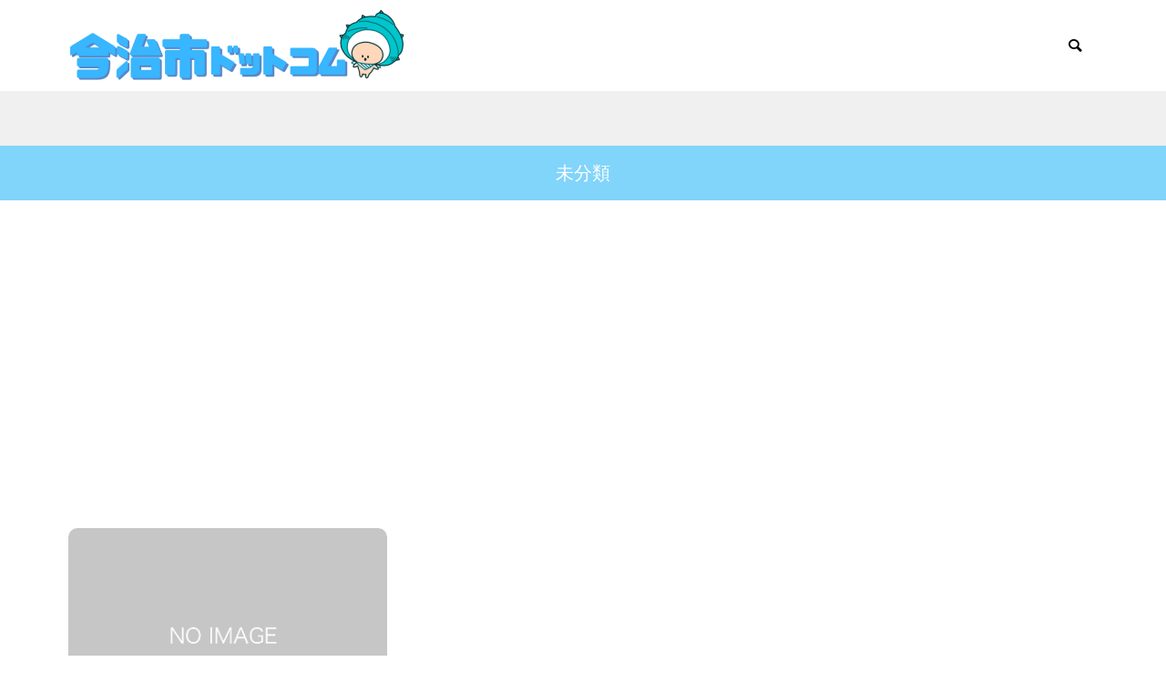

--- FILE ---
content_type: text/html; charset=UTF-8
request_url: https://imabari-city.com/category/uncategorized/
body_size: 11622
content:
<!DOCTYPE html>
<html class="pc" dir="ltr" lang="ja"
	prefix="og: https://ogp.me/ns#" >
<head>
<meta charset="UTF-8">
<!--[if IE]><meta http-equiv="X-UA-Compatible" content="IE=edge"><![endif]-->
<meta name="viewport" content="width=device-width">

<meta name="description" content="">
<link rel="pingback" href="https://imabari-city.com/xmlrpc.php">
<link rel="shortcut icon" href="https://imabari-city.com/wp-content/uploads/2022/10/6F7CAF4C-357D-4A88-9554-448A4B5EBFA0-1.png">

		<!-- All in One SEO 4.3.4.1 - aioseo.com -->
		<title>未分類 - 今治市ドットコム</title>
		<meta name="robots" content="max-image-preview:large" />
		<link rel="canonical" href="https://imabari-city.com/category/uncategorized/" />
		<meta name="generator" content="All in One SEO (AIOSEO) 4.3.4.1 " />
		<script type="application/ld+json" class="aioseo-schema">
			{"@context":"https:\/\/schema.org","@graph":[{"@type":"BreadcrumbList","@id":"https:\/\/imabari-city.com\/category\/uncategorized\/#breadcrumblist","itemListElement":[{"@type":"ListItem","@id":"https:\/\/imabari-city.com\/#listItem","position":1,"item":{"@type":"WebPage","@id":"https:\/\/imabari-city.com\/","name":"\u30db\u30fc\u30e0","description":"\u4eca\u6cbb\u5e02\u306e\u9b45\u529b\u3092\u6df1\u6398\u308a\uff01\u4eca\u6cbb\u3067\u306e\u66ae\u3089\u3057\u304c\u3082\u3063\u3068\u697d\u3057\u304f\u306a\u308b\u30a6\u30a7\u30d6\u30b5\u30a4\u30c8\u3002","url":"https:\/\/imabari-city.com\/"},"nextItem":"https:\/\/imabari-city.com\/category\/uncategorized\/#listItem"},{"@type":"ListItem","@id":"https:\/\/imabari-city.com\/category\/uncategorized\/#listItem","position":2,"item":{"@type":"WebPage","@id":"https:\/\/imabari-city.com\/category\/uncategorized\/","name":"\u672a\u5206\u985e","url":"https:\/\/imabari-city.com\/category\/uncategorized\/"},"previousItem":"https:\/\/imabari-city.com\/#listItem"}]},{"@type":"CollectionPage","@id":"https:\/\/imabari-city.com\/category\/uncategorized\/#collectionpage","url":"https:\/\/imabari-city.com\/category\/uncategorized\/","name":"\u672a\u5206\u985e - \u4eca\u6cbb\u5e02\u30c9\u30c3\u30c8\u30b3\u30e0","inLanguage":"ja","isPartOf":{"@id":"https:\/\/imabari-city.com\/#website"},"breadcrumb":{"@id":"https:\/\/imabari-city.com\/category\/uncategorized\/#breadcrumblist"}},{"@type":"Organization","@id":"https:\/\/imabari-city.com\/#organization","name":"\u4eca\u6cbb\u5e02\u30c9\u30c3\u30c8\u30b3\u30e0","url":"https:\/\/imabari-city.com\/","logo":{"@type":"ImageObject","url":"https:\/\/imabari-city.com\/wp-content\/uploads\/2022\/10\/6F7CAF4C-357D-4A88-9554-448A4B5EBFA0-1.png","@id":"https:\/\/imabari-city.com\/#organizationLogo","width":500,"height":500},"image":{"@id":"https:\/\/imabari-city.com\/#organizationLogo"}},{"@type":"WebSite","@id":"https:\/\/imabari-city.com\/#website","url":"https:\/\/imabari-city.com\/","name":"\u4eca\u6cbb\u5e02\u30c9\u30c3\u30c8\u30b3\u30e0","description":"\u4eca\u6cbb\u5e02\u306e\u9b45\u529b\u3092\u6df1\u6398\u308a\uff01\u4eca\u6cbb\u3067\u306e\u66ae\u3089\u3057\u304c\u3082\u3063\u3068\u697d\u3057\u304f\u306a\u308b\u30a6\u30a7\u30d6\u30b5\u30a4\u30c8\u3002","inLanguage":"ja","publisher":{"@id":"https:\/\/imabari-city.com\/#organization"}}]}
		</script>
		<!-- All in One SEO -->

<link rel="alternate" type="application/rss+xml" title="今治市ドットコム &raquo; フィード" href="https://imabari-city.com/feed/" />
<link rel="alternate" type="application/rss+xml" title="今治市ドットコム &raquo; コメントフィード" href="https://imabari-city.com/comments/feed/" />
<link rel="alternate" type="application/rss+xml" title="今治市ドットコム &raquo; 未分類 カテゴリーのフィード" href="https://imabari-city.com/category/uncategorized/feed/" />
<link rel='stylesheet' id='style-css' href='https://imabari-city.com/wp-content/themes/muum_tcd085/style.css?ver=2.1.3' type='text/css' media='all' />
<link rel='stylesheet' id='wp-block-library-css' href='https://imabari-city.com/wp-includes/css/dist/block-library/style.min.css?ver=6.2.8' type='text/css' media='all' />
<link rel='stylesheet' id='classic-theme-styles-css' href='https://imabari-city.com/wp-includes/css/classic-themes.min.css?ver=6.2.8' type='text/css' media='all' />
<style id='global-styles-inline-css' type='text/css'>
body{--wp--preset--color--black: #000000;--wp--preset--color--cyan-bluish-gray: #abb8c3;--wp--preset--color--white: #ffffff;--wp--preset--color--pale-pink: #f78da7;--wp--preset--color--vivid-red: #cf2e2e;--wp--preset--color--luminous-vivid-orange: #ff6900;--wp--preset--color--luminous-vivid-amber: #fcb900;--wp--preset--color--light-green-cyan: #7bdcb5;--wp--preset--color--vivid-green-cyan: #00d084;--wp--preset--color--pale-cyan-blue: #8ed1fc;--wp--preset--color--vivid-cyan-blue: #0693e3;--wp--preset--color--vivid-purple: #9b51e0;--wp--preset--gradient--vivid-cyan-blue-to-vivid-purple: linear-gradient(135deg,rgba(6,147,227,1) 0%,rgb(155,81,224) 100%);--wp--preset--gradient--light-green-cyan-to-vivid-green-cyan: linear-gradient(135deg,rgb(122,220,180) 0%,rgb(0,208,130) 100%);--wp--preset--gradient--luminous-vivid-amber-to-luminous-vivid-orange: linear-gradient(135deg,rgba(252,185,0,1) 0%,rgba(255,105,0,1) 100%);--wp--preset--gradient--luminous-vivid-orange-to-vivid-red: linear-gradient(135deg,rgba(255,105,0,1) 0%,rgb(207,46,46) 100%);--wp--preset--gradient--very-light-gray-to-cyan-bluish-gray: linear-gradient(135deg,rgb(238,238,238) 0%,rgb(169,184,195) 100%);--wp--preset--gradient--cool-to-warm-spectrum: linear-gradient(135deg,rgb(74,234,220) 0%,rgb(151,120,209) 20%,rgb(207,42,186) 40%,rgb(238,44,130) 60%,rgb(251,105,98) 80%,rgb(254,248,76) 100%);--wp--preset--gradient--blush-light-purple: linear-gradient(135deg,rgb(255,206,236) 0%,rgb(152,150,240) 100%);--wp--preset--gradient--blush-bordeaux: linear-gradient(135deg,rgb(254,205,165) 0%,rgb(254,45,45) 50%,rgb(107,0,62) 100%);--wp--preset--gradient--luminous-dusk: linear-gradient(135deg,rgb(255,203,112) 0%,rgb(199,81,192) 50%,rgb(65,88,208) 100%);--wp--preset--gradient--pale-ocean: linear-gradient(135deg,rgb(255,245,203) 0%,rgb(182,227,212) 50%,rgb(51,167,181) 100%);--wp--preset--gradient--electric-grass: linear-gradient(135deg,rgb(202,248,128) 0%,rgb(113,206,126) 100%);--wp--preset--gradient--midnight: linear-gradient(135deg,rgb(2,3,129) 0%,rgb(40,116,252) 100%);--wp--preset--duotone--dark-grayscale: url('#wp-duotone-dark-grayscale');--wp--preset--duotone--grayscale: url('#wp-duotone-grayscale');--wp--preset--duotone--purple-yellow: url('#wp-duotone-purple-yellow');--wp--preset--duotone--blue-red: url('#wp-duotone-blue-red');--wp--preset--duotone--midnight: url('#wp-duotone-midnight');--wp--preset--duotone--magenta-yellow: url('#wp-duotone-magenta-yellow');--wp--preset--duotone--purple-green: url('#wp-duotone-purple-green');--wp--preset--duotone--blue-orange: url('#wp-duotone-blue-orange');--wp--preset--font-size--small: 13px;--wp--preset--font-size--medium: 20px;--wp--preset--font-size--large: 36px;--wp--preset--font-size--x-large: 42px;--wp--preset--spacing--20: 0.44rem;--wp--preset--spacing--30: 0.67rem;--wp--preset--spacing--40: 1rem;--wp--preset--spacing--50: 1.5rem;--wp--preset--spacing--60: 2.25rem;--wp--preset--spacing--70: 3.38rem;--wp--preset--spacing--80: 5.06rem;--wp--preset--shadow--natural: 6px 6px 9px rgba(0, 0, 0, 0.2);--wp--preset--shadow--deep: 12px 12px 50px rgba(0, 0, 0, 0.4);--wp--preset--shadow--sharp: 6px 6px 0px rgba(0, 0, 0, 0.2);--wp--preset--shadow--outlined: 6px 6px 0px -3px rgba(255, 255, 255, 1), 6px 6px rgba(0, 0, 0, 1);--wp--preset--shadow--crisp: 6px 6px 0px rgba(0, 0, 0, 1);}:where(.is-layout-flex){gap: 0.5em;}body .is-layout-flow > .alignleft{float: left;margin-inline-start: 0;margin-inline-end: 2em;}body .is-layout-flow > .alignright{float: right;margin-inline-start: 2em;margin-inline-end: 0;}body .is-layout-flow > .aligncenter{margin-left: auto !important;margin-right: auto !important;}body .is-layout-constrained > .alignleft{float: left;margin-inline-start: 0;margin-inline-end: 2em;}body .is-layout-constrained > .alignright{float: right;margin-inline-start: 2em;margin-inline-end: 0;}body .is-layout-constrained > .aligncenter{margin-left: auto !important;margin-right: auto !important;}body .is-layout-constrained > :where(:not(.alignleft):not(.alignright):not(.alignfull)){max-width: var(--wp--style--global--content-size);margin-left: auto !important;margin-right: auto !important;}body .is-layout-constrained > .alignwide{max-width: var(--wp--style--global--wide-size);}body .is-layout-flex{display: flex;}body .is-layout-flex{flex-wrap: wrap;align-items: center;}body .is-layout-flex > *{margin: 0;}:where(.wp-block-columns.is-layout-flex){gap: 2em;}.has-black-color{color: var(--wp--preset--color--black) !important;}.has-cyan-bluish-gray-color{color: var(--wp--preset--color--cyan-bluish-gray) !important;}.has-white-color{color: var(--wp--preset--color--white) !important;}.has-pale-pink-color{color: var(--wp--preset--color--pale-pink) !important;}.has-vivid-red-color{color: var(--wp--preset--color--vivid-red) !important;}.has-luminous-vivid-orange-color{color: var(--wp--preset--color--luminous-vivid-orange) !important;}.has-luminous-vivid-amber-color{color: var(--wp--preset--color--luminous-vivid-amber) !important;}.has-light-green-cyan-color{color: var(--wp--preset--color--light-green-cyan) !important;}.has-vivid-green-cyan-color{color: var(--wp--preset--color--vivid-green-cyan) !important;}.has-pale-cyan-blue-color{color: var(--wp--preset--color--pale-cyan-blue) !important;}.has-vivid-cyan-blue-color{color: var(--wp--preset--color--vivid-cyan-blue) !important;}.has-vivid-purple-color{color: var(--wp--preset--color--vivid-purple) !important;}.has-black-background-color{background-color: var(--wp--preset--color--black) !important;}.has-cyan-bluish-gray-background-color{background-color: var(--wp--preset--color--cyan-bluish-gray) !important;}.has-white-background-color{background-color: var(--wp--preset--color--white) !important;}.has-pale-pink-background-color{background-color: var(--wp--preset--color--pale-pink) !important;}.has-vivid-red-background-color{background-color: var(--wp--preset--color--vivid-red) !important;}.has-luminous-vivid-orange-background-color{background-color: var(--wp--preset--color--luminous-vivid-orange) !important;}.has-luminous-vivid-amber-background-color{background-color: var(--wp--preset--color--luminous-vivid-amber) !important;}.has-light-green-cyan-background-color{background-color: var(--wp--preset--color--light-green-cyan) !important;}.has-vivid-green-cyan-background-color{background-color: var(--wp--preset--color--vivid-green-cyan) !important;}.has-pale-cyan-blue-background-color{background-color: var(--wp--preset--color--pale-cyan-blue) !important;}.has-vivid-cyan-blue-background-color{background-color: var(--wp--preset--color--vivid-cyan-blue) !important;}.has-vivid-purple-background-color{background-color: var(--wp--preset--color--vivid-purple) !important;}.has-black-border-color{border-color: var(--wp--preset--color--black) !important;}.has-cyan-bluish-gray-border-color{border-color: var(--wp--preset--color--cyan-bluish-gray) !important;}.has-white-border-color{border-color: var(--wp--preset--color--white) !important;}.has-pale-pink-border-color{border-color: var(--wp--preset--color--pale-pink) !important;}.has-vivid-red-border-color{border-color: var(--wp--preset--color--vivid-red) !important;}.has-luminous-vivid-orange-border-color{border-color: var(--wp--preset--color--luminous-vivid-orange) !important;}.has-luminous-vivid-amber-border-color{border-color: var(--wp--preset--color--luminous-vivid-amber) !important;}.has-light-green-cyan-border-color{border-color: var(--wp--preset--color--light-green-cyan) !important;}.has-vivid-green-cyan-border-color{border-color: var(--wp--preset--color--vivid-green-cyan) !important;}.has-pale-cyan-blue-border-color{border-color: var(--wp--preset--color--pale-cyan-blue) !important;}.has-vivid-cyan-blue-border-color{border-color: var(--wp--preset--color--vivid-cyan-blue) !important;}.has-vivid-purple-border-color{border-color: var(--wp--preset--color--vivid-purple) !important;}.has-vivid-cyan-blue-to-vivid-purple-gradient-background{background: var(--wp--preset--gradient--vivid-cyan-blue-to-vivid-purple) !important;}.has-light-green-cyan-to-vivid-green-cyan-gradient-background{background: var(--wp--preset--gradient--light-green-cyan-to-vivid-green-cyan) !important;}.has-luminous-vivid-amber-to-luminous-vivid-orange-gradient-background{background: var(--wp--preset--gradient--luminous-vivid-amber-to-luminous-vivid-orange) !important;}.has-luminous-vivid-orange-to-vivid-red-gradient-background{background: var(--wp--preset--gradient--luminous-vivid-orange-to-vivid-red) !important;}.has-very-light-gray-to-cyan-bluish-gray-gradient-background{background: var(--wp--preset--gradient--very-light-gray-to-cyan-bluish-gray) !important;}.has-cool-to-warm-spectrum-gradient-background{background: var(--wp--preset--gradient--cool-to-warm-spectrum) !important;}.has-blush-light-purple-gradient-background{background: var(--wp--preset--gradient--blush-light-purple) !important;}.has-blush-bordeaux-gradient-background{background: var(--wp--preset--gradient--blush-bordeaux) !important;}.has-luminous-dusk-gradient-background{background: var(--wp--preset--gradient--luminous-dusk) !important;}.has-pale-ocean-gradient-background{background: var(--wp--preset--gradient--pale-ocean) !important;}.has-electric-grass-gradient-background{background: var(--wp--preset--gradient--electric-grass) !important;}.has-midnight-gradient-background{background: var(--wp--preset--gradient--midnight) !important;}.has-small-font-size{font-size: var(--wp--preset--font-size--small) !important;}.has-medium-font-size{font-size: var(--wp--preset--font-size--medium) !important;}.has-large-font-size{font-size: var(--wp--preset--font-size--large) !important;}.has-x-large-font-size{font-size: var(--wp--preset--font-size--x-large) !important;}
.wp-block-navigation a:where(:not(.wp-element-button)){color: inherit;}
:where(.wp-block-columns.is-layout-flex){gap: 2em;}
.wp-block-pullquote{font-size: 1.5em;line-height: 1.6;}
</style>
<link rel='stylesheet' id='wp-show-posts-css' href='https://imabari-city.com/wp-content/plugins/wp-show-posts/css/wp-show-posts-min.css?ver=1.1.4' type='text/css' media='all' />
<link rel='stylesheet' id='contact-form-7-css' href='https://imabari-city.com/wp-content/plugins/contact-form-7/includes/css/styles.css?ver=5.7.5.1' type='text/css' media='all' />
<link rel='stylesheet' id='jquery.lightbox.min.css-css' href='https://imabari-city.com/wp-content/plugins/wp-jquery-lightbox/styles/lightbox.min.css?ver=1.4.8.2' type='text/css' media='all' />
<script type='text/javascript' src='https://imabari-city.com/wp-includes/js/jquery/jquery.min.js?ver=3.6.4' id='jquery-core-js'></script>
<script type='text/javascript' src='https://imabari-city.com/wp-includes/js/jquery/jquery-migrate.min.js?ver=3.4.0' id='jquery-migrate-js'></script>
<script type='text/javascript' src='https://imabari-city.com/wp-content/plugins/wp-jquery-lightbox/jquery.touchwipe.min.js?ver=1.4.8.2' id='wp-jquery-lightbox-swipe-js'></script>
<script type='text/javascript' id='wp-jquery-lightbox-js-extra'>
/* <![CDATA[ */
var JQLBSettings = {"showTitle":"1","showCaption":"1","showNumbers":"0","fitToScreen":"1","resizeSpeed":"400","showDownload":"0","navbarOnTop":"0","marginSize":"0","slideshowSpeed":"4000","prevLinkTitle":"\u524d\u306e\u753b\u50cf","nextLinkTitle":"\u6b21\u306e\u753b\u50cf","closeTitle":"\u30ae\u30e3\u30e9\u30ea\u30fc\u3092\u9589\u3058\u308b","image":"\u753b\u50cf ","of":"\u306e","download":"\u30c0\u30a6\u30f3\u30ed\u30fc\u30c9","pause":"(\u30b9\u30e9\u30a4\u30c9\u30b7\u30e7\u30fc\u3092\u505c\u6b62\u3059\u308b)","play":"(\u30b9\u30e9\u30a4\u30c9\u30b7\u30e7\u30fc\u3092\u518d\u751f\u3059\u308b)"};
/* ]]> */
</script>
<script type='text/javascript' src='https://imabari-city.com/wp-content/plugins/wp-jquery-lightbox/jquery.lightbox.min.js?ver=1.4.8.2' id='wp-jquery-lightbox-js'></script>
<link rel="https://api.w.org/" href="https://imabari-city.com/wp-json/" /><link rel="alternate" type="application/json" href="https://imabari-city.com/wp-json/wp/v2/categories/1" />
<link rel="stylesheet" href="https://imabari-city.com/wp-content/themes/muum_tcd085/css/design-plus.css?ver=2.1.3">
<link rel="stylesheet" href="https://imabari-city.com/wp-content/themes/muum_tcd085/css/sns-botton.css?ver=2.1.3">
<link rel="stylesheet" media="screen and (max-width:1251px)" href="https://imabari-city.com/wp-content/themes/muum_tcd085/css/responsive.css?ver=2.1.3">
<link rel="stylesheet" media="screen and (max-width:1251px)" href="https://imabari-city.com/wp-content/themes/muum_tcd085/css/footer-bar.css?ver=2.1.3">

<script src="https://imabari-city.com/wp-content/themes/muum_tcd085/js/jquery.easing.1.4.js?ver=2.1.3"></script>
<script src="https://imabari-city.com/wp-content/themes/muum_tcd085/js/jscript.js?ver=2.1.3"></script>
<script src="https://imabari-city.com/wp-content/themes/muum_tcd085/js/jquery.cookie.min.js?ver=2.1.3"></script>
<script src="https://imabari-city.com/wp-content/themes/muum_tcd085/js/comment.js?ver=2.1.3"></script>
<script src="https://imabari-city.com/wp-content/themes/muum_tcd085/js/parallax.js?ver=2.1.3"></script>

<link rel="stylesheet" href="https://imabari-city.com/wp-content/themes/muum_tcd085/js/simplebar.css?ver=2.1.3">
<script src="https://imabari-city.com/wp-content/themes/muum_tcd085/js/simplebar.min.js?ver=2.1.3"></script>


<script src="https://imabari-city.com/wp-content/themes/muum_tcd085/js/header_fix.js?ver=2.1.3"></script>
<script src="https://imabari-city.com/wp-content/themes/muum_tcd085/js/header_fix_mobile.js?ver=2.1.3"></script>


<style type="text/css">
body { font-size:18px; }
body, input, textarea { font-family: Arial, "Hiragino Sans", "ヒラギノ角ゴ ProN", "Hiragino Kaku Gothic ProN", "游ゴシック", YuGothic, "メイリオ", Meiryo, sans-serif; }

.rich_font, .p-vertical, .widget_headline, .widget_tab_post_list_button a, .search_box_headline, #global_menu, .megamenu_blog_list, .megamenu_b_wrap, .megamenu_b_wrap .headline, #index_tab { font-family: Arial, "Hiragino Sans", "ヒラギノ角ゴ ProN", "Hiragino Kaku Gothic ProN", "游ゴシック", YuGothic, "メイリオ", Meiryo, sans-serif; font-weight:500; }

.rich_font_type1 { font-family: Arial, "Hiragino Kaku Gothic ProN", "ヒラギノ角ゴ ProN W3", "メイリオ", Meiryo, sans-serif; }
.rich_font_type2 { font-family: Arial, "Hiragino Sans", "ヒラギノ角ゴ ProN", "Hiragino Kaku Gothic ProN", "游ゴシック", YuGothic, "メイリオ", Meiryo, sans-serif; font-weight:500; }
.rich_font_type3 { font-family: "Times New Roman" , "游明朝" , "Yu Mincho" , "游明朝体" , "YuMincho" , "ヒラギノ明朝 Pro W3" , "Hiragino Mincho Pro" , "HiraMinProN-W3" , "HGS明朝E" , "ＭＳ Ｐ明朝" , "MS PMincho" , serif; font-weight:500; }


#global_menu { background:#f0f0f0; }
#global_menu > ul > li > a, #global_menu > ul > li:first-of-type a { color:#000; border-color:#ffffff; }
#global_menu > ul > li > a:hover { color:#fff; background:#4fc3f7; border-color:#4fc3f7; }
#global_menu > ul > li.active > a, #global_menu > ul > li.current-menu-item > a, #header.active #global_menu > ul > li.current-menu-item.active_button > a { color:#fff; background:#81d4fa; border-color:#81d4fa; }
#global_menu ul ul a { color:#ffffff !important; background:#81d4fa; }
#global_menu ul ul a:hover { background:#444444; }
#global_menu > ul > li.menu-item-has-children.active > a { background:#81d4fa; border-color:#81d4fa; }
.pc .header_fix #header.off_hover #global_menu { background:rgba(240,240,240,1); }
.pc .header_fix #header.off_hover #global_menu > ul > li > a, .pc .header_fix #header.off_hover #global_menu > ul > li:first-of-type a { border-color:rgba(255,255,255,1); }
.mobile .header_fix_mobile #header { background:#fff; }
.mobile .header_fix_mobile #header.off_hover { background:rgba(255,255,255,1); }
#drawer_menu { background:#433dff; }
#mobile_menu a { color:#ffffff; border-color:#ffffff; }
#mobile_menu li li a { background:#333333; }
.megamenu_blog_list { background:#b3e5fc; }
.megamenu_blog_list .category_list a { font-size:16px; color:#999999; }
.megamenu_blog_list .post_list .title { font-size:#f0f0f0px; }
.megamenu_b_wrap { background:#81d4fa; }
.megamenu_b_wrap .headline { font-size:16px; color:#ffffff; }
.megamenu_b_wrap .title { font-size:14px; }
.megamenu_page_wrap { border-top:1px solid #ffffff; }
#global_menu > ul > li.megamenu_parent_type2.active_megamenu_button > a { color:#fff !important; background:#b3e5fc !important; border-color:#b3e5fc !important; }
#global_menu > ul > li.megamenu_parent_type3.active_megamenu_button > a { color:#fff !important; background:#81d4fa !important; border-color:#81d4fa !important; }
#footer_carousel { background:#81d4fa; }
#footer_carousel .title { font-size:14px; }
#footer_bottom { color:#ffffff; background:#81d4fa; }
#footer_bottom a { color:#ffffff; }
#return_top a:before { color:#ffffff; }
#return_top a { background:#81d4fa; }
#return_top a:hover { background:#4fc3f7; }
@media screen and (max-width:750px) {
  #footer_carousel .title { font-size:12px; }
  #footer_bottom { color:#000; background:none; }
  #footer_bottom a { color:#000; }
  #copyright { color:#ffffff; background:#81d4fa; }
}
.author_profile .avatar_area img, .animate_image img, .animate_background .image {
  width:100%; height:auto;
  -webkit-transition: transform  0.75s ease;
  transition: transform  0.75s ease;
}
.author_profile a.avatar:hover img, .animate_image:hover img, .animate_background:hover .image {
  -webkit-transform: scale(1.2);
  transform: scale(1.2);
}



a { color:#000; }

.widget_tab_post_list_button a:hover, .page_navi span.current, #author_page_headline,
#header_carousel_type1 .slick-dots button:hover::before, #header_carousel_type1 .slick-dots .slick-active button::before, #header_carousel_type2 .slick-dots button:hover::before, #header_carousel_type2 .slick-dots .slick-active button::before
  { background-color:#81d4fa; }

.widget_headline, .design_headline1, .widget_tab_post_list_button a:hover, .page_navi span.current
  { border-color:#81d4fa; }

#header_search .button label:hover:before
  { color:#4fc3f7; }

#submit_comment:hover, #cancel_comment_reply a:hover, #wp-calendar #prev a:hover, #wp-calendar #next a:hover, #wp-calendar td a:hover,
#post_pagination a:hover, #p_readmore .button:hover, .page_navi a:hover, #post_pagination a:hover,.c-pw__btn:hover, #post_pagination a:hover, #comment_tab li a:hover, #category_post .tab p:hover
  { background-color:#4fc3f7; }

#comment_textarea textarea:focus, .c-pw__box-input:focus, .page_navi a:hover, #post_pagination p, #post_pagination a:hover
  { border-color:#4fc3f7; }

a:hover, #header_logo a:hover, #footer a:hover, #footer_social_link li a:hover:before, #bread_crumb a:hover, #bread_crumb li.home a:hover:after, #next_prev_post a:hover,
.single_copy_title_url_btn:hover, .tcdw_search_box_widget .search_area .search_button:hover:before, .tab_widget_nav:hover:before,
#single_author_title_area .author_link li a:hover:before, .author_profile a:hover, .author_profile .author_link li a:hover:before, #post_meta_bottom a:hover, .cardlink_title a:hover,
.comment a:hover, .comment_form_wrapper a:hover, #searchform .submit_button:hover:before, .p-dropdown__title:hover:after
  { color:#444444; }

#menu_button:hover span
  { background-color:#444444; }

.post_content a, .custom-html-widget a { color:#3877ff; }
.post_content a:hover, .custom-html-widget a:hover { color:#4fc3f7; }

.cat_id1 { background-color:#81d4fa; }
.cat_id1:hover { background-color:#4fc3f7; }
.megamenu_blog_list .category_list li.active .cat_id1 { color:#81d4fa; }
.megamenu_blog_list .category_list .cat_id1:hover { color:#4fc3f7; }
.category_list_widget .cat-item-1 > a:hover > .count { background-color:#81d4fa; border-color:#81d4fa; }
.cat_id6 { background-color:#00a502; }
.cat_id6:hover { background-color:#63a566; }
.megamenu_blog_list .category_list li.active .cat_id6 { color:#00a502; }
.megamenu_blog_list .category_list .cat_id6:hover { color:#63a566; }
.category_list_widget .cat-item-6 > a:hover > .count { background-color:#00a502; border-color:#00a502; }
.cat_id7 { background-color:#81d4fa; }
.cat_id7:hover { background-color:#4fc3f7; }
.megamenu_blog_list .category_list li.active .cat_id7 { color:#81d4fa; }
.megamenu_blog_list .category_list .cat_id7:hover { color:#4fc3f7; }
.category_list_widget .cat-item-7 > a:hover > .count { background-color:#81d4fa; border-color:#81d4fa; }
.cat_id8 { background-color:#81d4fa; }
.cat_id8:hover { background-color:#4fc3f7; }
.megamenu_blog_list .category_list li.active .cat_id8 { color:#81d4fa; }
.megamenu_blog_list .category_list .cat_id8:hover { color:#4fc3f7; }
.category_list_widget .cat-item-8 > a:hover > .count { background-color:#81d4fa; border-color:#81d4fa; }
.cat_id9 { background-color:#81d4fa; }
.cat_id9:hover { background-color:#4fc3f7; }
.megamenu_blog_list .category_list li.active .cat_id9 { color:#81d4fa; }
.megamenu_blog_list .category_list .cat_id9:hover { color:#4fc3f7; }
.category_list_widget .cat-item-9 > a:hover > .count { background-color:#81d4fa; border-color:#81d4fa; }
.cat_id10 { background-color:#ff430a; }
.cat_id10:hover { background-color:#ff5c2b; }
.megamenu_blog_list .category_list li.active .cat_id10 { color:#ff430a; }
.megamenu_blog_list .category_list .cat_id10:hover { color:#ff5c2b; }
.category_list_widget .cat-item-10 > a:hover > .count { background-color:#ff430a; border-color:#ff430a; }
.cat_id11 { background-color:#1e8447; }
.cat_id11:hover { background-color:#42845c; }
.megamenu_blog_list .category_list li.active .cat_id11 { color:#1e8447; }
.megamenu_blog_list .category_list .cat_id11:hover { color:#42845c; }
.category_list_widget .cat-item-11 > a:hover > .count { background-color:#1e8447; border-color:#1e8447; }
.cat_id12 { background-color:#81d4fa; }
.cat_id12:hover { background-color:#4fc3f7; }
.megamenu_blog_list .category_list li.active .cat_id12 { color:#81d4fa; }
.megamenu_blog_list .category_list .cat_id12:hover { color:#4fc3f7; }
.category_list_widget .cat-item-12 > a:hover > .count { background-color:#81d4fa; border-color:#81d4fa; }
.cat_id19 { background-color:#c013db; }
.cat_id19:hover { background-color:#ca60db; }
.megamenu_blog_list .category_list li.active .cat_id19 { color:#c013db; }
.megamenu_blog_list .category_list .cat_id19:hover { color:#ca60db; }
.category_list_widget .cat-item-19 > a:hover > .count { background-color:#c013db; border-color:#c013db; }
.cat_id22 { background-color:#d86161; }
.cat_id22:hover { background-color:#d87d7d; }
.megamenu_blog_list .category_list li.active .cat_id22 { color:#d86161; }
.megamenu_blog_list .category_list .cat_id22:hover { color:#d87d7d; }
.category_list_widget .cat-item-22 > a:hover > .count { background-color:#d86161; border-color:#d86161; }
.cat_id28 { background-color:#a38d00; }
.cat_id28:hover { background-color:#a39539; }
.megamenu_blog_list .category_list li.active .cat_id28 { color:#a38d00; }
.megamenu_blog_list .category_list .cat_id28:hover { color:#a39539; }
.category_list_widget .cat-item-28 > a:hover > .count { background-color:#a38d00; border-color:#a38d00; }
.cat_id32 { background-color:#dd2e2e; }
.cat_id32:hover { background-color:#dd6363; }
.megamenu_blog_list .category_list li.active .cat_id32 { color:#dd2e2e; }
.megamenu_blog_list .category_list .cat_id32:hover { color:#dd6363; }
.category_list_widget .cat-item-32 > a:hover > .count { background-color:#dd2e2e; border-color:#dd2e2e; }
.cat_id41 { background-color:#81d4fa; }
.cat_id41:hover { background-color:#4fc3f7; }
.megamenu_blog_list .category_list li.active .cat_id41 { color:#81d4fa; }
.megamenu_blog_list .category_list .cat_id41:hover { color:#4fc3f7; }
.category_list_widget .cat-item-41 > a:hover > .count { background-color:#81d4fa; border-color:#81d4fa; }
.cat_id45 { background-color:#81d4fa; }
.cat_id45:hover { background-color:#4fc3f7; }
.megamenu_blog_list .category_list li.active .cat_id45 { color:#81d4fa; }
.megamenu_blog_list .category_list .cat_id45:hover { color:#4fc3f7; }
.category_list_widget .cat-item-45 > a:hover > .count { background-color:#81d4fa; border-color:#81d4fa; }

.styled_h2 {
  font-size:26px !important; text-align:center !important; color:#000000;   border-top:0px solid #dddddd;
  border-bottom:0px solid #dddddd;
  border-left:0px solid #dddddd;
  border-right:0px solid #dddddd;
  padding:0px 0px 0px 0px !important;
  margin:78px 0px 34px !important;
}
.styled_h3 {
  font-size:20px !important; text-align:left !important; color:#000000;   border-top:0px solid #dddddd;
  border-bottom:0px solid #dddddd;
  border-left:2px solid #000000;
  border-right:0px solid #dddddd;
  padding:15px 0px 15px 25px !important;
  margin:60px 0px 26px !important;
}
.styled_h4 {
  font-weight:400 !important; font-size:18px !important; text-align:left !important; color:#000000;   border-top:0px solid #dddddd;
  border-bottom:1px solid #dddddd;
  border-left:0px solid #dddddd;
  border-right:0px solid #dddddd;
  padding:0px 0px 20px 0px !important;
  margin:41px 0px 18px !important;
}
.styled_h5 {
  font-weight:400 !important; font-size:16px !important; text-align:left !important; color:#000000; background:#fafafa;  border-top:0px solid #dddddd;
  border-bottom:0px solid #dddddd;
  border-left:0px solid #dddddd;
  border-right:0px solid #dddddd;
  padding:15px 0px 15px 25px !important;
  margin:37px 0px 16px !important;
}
.q_custom_button1 {
  color:#ffffff !important;
  border-color:rgba(83,83,83,1);
}
.q_custom_button1.animation_type1 { background:#535353; }
.q_custom_button1:hover, .q_custom_button1:focus {
  color:#ffffff !important;
  border-color:rgba(125,125,125,1);
}
.q_custom_button1.animation_type1:hover { background:#7d7d7d; }
.q_custom_button1:before { background:#7d7d7d; }
.q_custom_button2 {
  color:#ffffff !important;
  border-color:rgba(83,83,83,1);
}
.q_custom_button2.animation_type1 { background:#535353; }
.q_custom_button2:hover, .q_custom_button2:focus {
  color:#ffffff !important;
  border-color:rgba(125,125,125,1);
}
.q_custom_button2.animation_type1:hover { background:#7d7d7d; }
.q_custom_button2:before { background:#7d7d7d; }
.q_custom_button3 {
  color:#ffffff !important;
  border-color:rgba(83,83,83,1);
}
.q_custom_button3.animation_type1 { background:#535353; }
.q_custom_button3:hover, .q_custom_button3:focus {
  color:#ffffff !important;
  border-color:rgba(125,125,125,1);
}
.q_custom_button3.animation_type1:hover { background:#7d7d7d; }
.q_custom_button3:before { background:#7d7d7d; }
.speech_balloon_left1 .speach_balloon_text { background-color: #ffdfdf; border-color: #ffdfdf; color: #000000 }
.speech_balloon_left1 .speach_balloon_text::before { border-right-color: #ffdfdf }
.speech_balloon_left1 .speach_balloon_text::after { border-right-color: #ffdfdf }
.speech_balloon_left2 .speach_balloon_text { background-color: #ffffff; border-color: #ff5353; color: #000000 }
.speech_balloon_left2 .speach_balloon_text::before { border-right-color: #ff5353 }
.speech_balloon_left2 .speach_balloon_text::after { border-right-color: #ffffff }
.speech_balloon_right1 .speach_balloon_text { background-color: #ccf4ff; border-color: #ccf4ff; color: #000000 }
.speech_balloon_right1 .speach_balloon_text::before { border-left-color: #ccf4ff }
.speech_balloon_right1 .speach_balloon_text::after { border-left-color: #ccf4ff }
.speech_balloon_right2 .speach_balloon_text { background-color: #ffffff; border-color: #0789b5; color: #000000 }
.speech_balloon_right2 .speach_balloon_text::before { border-left-color: #0789b5 }
.speech_balloon_right2 .speach_balloon_text::after { border-left-color: #ffffff }
.qt_google_map .pb_googlemap_custom-overlay-inner { background:#81d4fa; color:#ffffff; }
.qt_google_map .pb_googlemap_custom-overlay-inner::after { border-color:#81d4fa transparent transparent transparent; }
</style>

<style id="current-page-style" type="text/css">
#page_header .title { font-size:20px; color:#FFFFFF; }
.blog_list .title { font-size:20px; }
.blog_list .desc { font-size:14px; }
@media screen and (max-width:750px) {
  #page_header .title { font-size:16px; }
  .blog_list .title { font-size:18px; }
  .blog_list .desc { font-size:12px; }
}
#site_loader_overlay.active #site_loader_animation {
  opacity:0;
  -webkit-transition: all 1.0s cubic-bezier(0.22, 1, 0.36, 1) 0s; transition: all 1.0s cubic-bezier(0.22, 1, 0.36, 1) 0s;
}
</style>

<script type="text/javascript">
jQuery(document).ready(function($){

  $('.megamenu_carousel .post_list').slick({
    infinite: true,
    dots: false,
    arrows: false,
    slidesToShow: 4,
    slidesToScroll: 1,
    swipeToSlide: true,
    touchThreshold: 20,
    adaptiveHeight: false,
    pauseOnHover: true,
    autoplay: true,
    fade: false,
    easing: 'easeOutExpo',
    speed: 700,
    autoplaySpeed: 5000  });
  $('.megamenu_carousel_wrap .prev_item').on('click', function() {
    $(this).closest('.megamenu_carousel_wrap').find('.post_list').slick('slickPrev');
  });
  $('.megamenu_carousel_wrap .next_item').on('click', function() {
    $(this).closest('.megamenu_carousel_wrap').find('.post_list').slick('slickNext');
  });

});
</script>
<!-- Google tag (gtag.js) -->
<script async src="https://www.googletagmanager.com/gtag/js?id=G-RQZFTBV47R"></script>
<script>
  window.dataLayer = window.dataLayer || [];
  function gtag(){dataLayer.push(arguments);}
  gtag('js', new Date());

  gtag('config', 'G-RQZFTBV47R');
</script>

<!-- Google tag (gtag.js) - Google Analytics -->
<script async src="https://www.googletagmanager.com/gtag/js?id=UA-245289306-1">
</script>
<script>
  window.dataLayer = window.dataLayer || [];
  function gtag(){dataLayer.push(arguments);}
  gtag('js', new Date());

  gtag('config', 'UA-245289306-1');
</script>


<script async src="https://pagead2.googlesyndication.com/pagead/js/adsbygoogle.js?client=ca-pub-7068588681781443"  crossorigin="anonymous"></script>


<link href="https://fonts.googleapis.com/icon?family=Material+Icons" rel="stylesheet">
<style type="text/css">
.p-footer-cta--1.footer_cta_type1 { background:rgba(84,60,50,1); }
.p-footer-cta--1.footer_cta_type1 .catch { color:#ffffff; }
.p-footer-cta--1.footer_cta_type1 #js-footer-cta__btn { color:#ffffff; background:#95634c; }
.p-footer-cta--1.footer_cta_type1 #js-footer-cta__btn:hover { color:#ffffff; background:#754e3d; }
.p-footer-cta--1.footer_cta_type1 #js-footer-cta__close:before { color:#ffffff; }
.p-footer-cta--1.footer_cta_type1 #js-footer-cta__close:hover:before { color:#cccccc; }
@media only screen and (max-width: 750px) {
  .p-footer-cta--1.footer_cta_type1 #js-footer-cta__btn:after { color:#ffffff; }
  .p-footer-cta--1.footer_cta_type1 #js-footer-cta__btn:hover:after { color:#cccccc; }
}
.p-footer-cta--2.footer_cta_type1 { background:rgba(84,60,50,1); }
.p-footer-cta--2.footer_cta_type1 .catch { color:#ffffff; }
.p-footer-cta--2.footer_cta_type1 #js-footer-cta__btn { color:#ffffff; background:#95634c; }
.p-footer-cta--2.footer_cta_type1 #js-footer-cta__btn:hover { color:#ffffff; background:#754e3d; }
.p-footer-cta--2.footer_cta_type1 #js-footer-cta__close:before { color:#ffffff; }
.p-footer-cta--2.footer_cta_type1 #js-footer-cta__close:hover:before { color:#cccccc; }
@media only screen and (max-width: 750px) {
  .p-footer-cta--2.footer_cta_type1 #js-footer-cta__btn:after { color:#ffffff; }
  .p-footer-cta--2.footer_cta_type1 #js-footer-cta__btn:hover:after { color:#cccccc; }
}
.p-footer-cta--3.footer_cta_type1 { background:rgba(84,60,50,1); }
.p-footer-cta--3.footer_cta_type1 .catch { color:#ffffff; }
.p-footer-cta--3.footer_cta_type1 #js-footer-cta__btn { color:#ffffff; background:#95634c; }
.p-footer-cta--3.footer_cta_type1 #js-footer-cta__btn:hover { color:#ffffff; background:#754e3d; }
.p-footer-cta--3.footer_cta_type1 #js-footer-cta__close:before { color:#ffffff; }
.p-footer-cta--3.footer_cta_type1 #js-footer-cta__close:hover:before { color:#cccccc; }
@media only screen and (max-width: 750px) {
  .p-footer-cta--3.footer_cta_type1 #js-footer-cta__btn:after { color:#ffffff; }
  .p-footer-cta--3.footer_cta_type1 #js-footer-cta__btn:hover:after { color:#cccccc; }
}
</style>

<noscript><style>.lazyload[data-src]{display:none !important;}</style></noscript><style>.lazyload{background-image:none !important;}.lazyload:before{background-image:none !important;}</style><link rel="icon" href="https://imabari-city.com/wp-content/uploads/2022/10/cropped-6F7CAF4C-357D-4A88-9554-448A4B5EBFA0-1-32x32.png" sizes="32x32" />
<link rel="icon" href="https://imabari-city.com/wp-content/uploads/2022/10/cropped-6F7CAF4C-357D-4A88-9554-448A4B5EBFA0-1-192x192.png" sizes="192x192" />
<link rel="apple-touch-icon" href="https://imabari-city.com/wp-content/uploads/2022/10/cropped-6F7CAF4C-357D-4A88-9554-448A4B5EBFA0-1-180x180.png" />
<meta name="msapplication-TileImage" content="https://imabari-city.com/wp-content/uploads/2022/10/cropped-6F7CAF4C-357D-4A88-9554-448A4B5EBFA0-1-270x270.png" />
		<style type="text/css" id="wp-custom-css">
			/*記事一覧影*/
#index_tab_post_list .post_list.type1 .item{
border-radius:10px;
-webkit-box-shadow: 0 5px 10px rgba(0, 0, 0, 0.2);
box-shadow: 0 5px 10px rgba(0, 0, 0, 0.2);
}
.tab_post_list .item .link.animate_background .image_wrap{
	border-radius:10px 10px 0 0;
}
.home #index_tab_post_list .post_list.type1 .category {
	border-radius: 10px 0 10px 0;
}
/*月間アクセスランキングborder調整*/
.styled_post_list1 .title_area,.styled_post_list1 li:last-of-type .title_area{
  border:none;
}
.styled_post_list1 a{
	margin-bottom:10px;
	-webkit-box-shadow: 0 5px 10px rgba(0, 0, 0, 0.2);
	box-shadow: 0 5px 10px rgba(0, 0, 0, 0.2);
	border-radius:10px;
}


.styled_post_list1 .title span {
  display: -webkit-inline-box;
  -webkit-box-orient: vertical;
  -webkit-line-clamp: 3;
}
.styled_post_list1 .title {
  margin: 2px 0 0 0;
  font-size: 16px;
  line-height: 1.5;
	max-height: 4.5em;
}
.styled_post_list1 .rank{
	border-radius:50%;
	margin:3px 0 0 3px;
	font-weight: bolder;
	background-color:rgba(255,255,255,0.8);
		font-weight: 900;
}


/*サイドバーヘッダー設定*/
#side_col .widget_headline{
	padding-left:10px;
	background:#81d4fa;
	padding:10px 20px 10px 20px;
	color:#FFFFFF;
	font-weight: 600;
	border:none;
}


/* 記事不備連絡 */
.hubiwaku{
	border:1px solid #CCCCCC;
	padding:20px;
	line-height:30px;
	margin:50px 0 50px 0;
}
a.kiji-hubi{
	background:#666666;
	border:333333;
	padding:10px;
	text-align:center;
	display:inline-block;
	width:250px;
	color:#FFFFFF;
}
a.kiji-hubi:hover{
	background:#999999;
	border:666666;
	color:#FFFFFF;
}

/* 記事ページトップにサムネ非表示*/
.post-template-default #post_image{
	display:none;
}

/* 記事ページの特集記事削除 */
.post-template-default #bottom_post_list{
	display:none;
}

/* 記事h2タイトル設定 */
.post_content h2{
	text-align:left;
	padding:10px 15px;
	font-size:23px;
	margin-bottom:20px;
	color:#333333;
	background: -moz-linear-gradient(top, #FFF, #E1F5FE);
  background: -webkit-linear-gradient(top, #FFF, #E1F5FE);
  background: linear-gradient(to bottom, #FFF, #E1F5FE);
	border-top:3px solid #4FC3F7;
}

/* 記事h3タイトル設定 */
.post_content h3{
	text-align:left;
	border-left:7px solid #81D4FA;
	border-bottom:2px solid #81D4FA;
  padding-left:10px;
	margin:20px 0 10px 0;
	font-size:20px;
}

/*公園設備表*/
.tbl-r03 th {
  background: #388E3C;
  border-left: solid 1px #FFF;
  border-bottom: solid 1px #FFF;
  color: #fff;
  padding: 10px;
	text-align:center;
}
.tbl-r03 td {
  border-left: solid 1px #FFF;
  border-bottom: solid 1px #FFF;
  padding: 10px;
  background:#C8E6C9;
	text-align:center;
}
@media screen and (min-width: 640px) {
.tbl-r03{width:100%;}
.tbl-r03 th {
  width:20%;
}
}

@media screen and (max-width: 640px) {
  .tbl-r03 {
    width: 100%;
  }
  .tbl-r03 tr {
    display: block;
    float: left;
  }
  .tbl-r03 tr td, 
  .tbl-r03 tr th {
    border-left: none;
    display: block;
    height: 30px;
  }
  .tbl-r03 thead {
    display: block;
    float: left;
    width: 40%;
  }
  .tbl-r03 thead tr {
    width: 100%;
  }
  .tbl-r03 tbody {
    display: block;
    float: left;
    width: 60%;
  }
  .tbl-r03 tbody tr {
    width: 100%;
  }
}

/* リストプラグインの設定 */
. wp-show-posts-columns.wp-show-posts{
	display: flex;
	justify-content: space-between;
}

.wp-show-posts-image.wpsp-image-center{
	overflow: hidden;
}
.wp-show-posts-columns .wp-show-posts-single:not(.wp-show-posts-masonry-block) .wp-show-posts-image img{
  display: block;
  max-width: 100%;
	object-fit: cover;
}
.wp-show-posts-inner{
	border:1px solid #DDDDDD;
}
@media screen and (min-width: 751px) {
	.wp-show-posts-entry-header{
		padding:10px 30px 25px 30px;
	}
	.wp-show-posts-columns .wp-show-posts-single:not(.wp-show-posts-masonry-block) .wp-show-posts-image img{
		height: 250px;
	}
}
@media screen and (max-width: 750px) and (min-width: 551px) {
	.wp-show-posts-entry-header{
		padding:10px 30px 25px 30px;
	}
	.wp-show-posts-columns .wp-show-posts-single:not(.wp-show-posts-masonry-block) .wp-show-posts-image img{
		height: 200px;
	}
	.wp-show-posts-columns .wp-show-posts-single{
		width:calc(50% - 0.75em) !important;
	}
	.wp-show-posts-columns .wp-show-posts-single:nth-child(2n){
		margin-left:1.5em;
	}
}
@media screen and (max-width: 550px) {
		.wp-show-posts-columns .wp-show-posts-single:not(.wp-show-posts-masonry-block) .wp-show-posts-image img{
		height: 150px;
	}
	.wp-show-posts-entry-header{
		padding:0 20px 15px 20px;
	}
}

#bread_crumb li:nth-child(2){
	display:none;
}
@media screen and (max-width: 750px) {
#footer_menu li {
  display: inline-block;
  margin: 0 10px;
}
}

.home .awac-wrapper{
	display:none;
}

/*トップページ3記事表示*/
@media screen and (min-width: 750px) {
.home #index_tab_post_list .post_list.type1 .item {
 width: calc(33.3% - 10px);
 height: 322px;
	margin-bottom:15px;
	}
		.home #index_tab_post_list .post_list.type1 .item{
	margin-left:15px;
	margin-right:0;
}
	.home #index_tab_post_list .post_list.type1 .item:nth-of-type(3n+1){
	margin-left:0;
}
#index_tab_post_list .post_list.type1 .image_wrap {
  height: 160px;
}
#index_tab_post_list .post_list.type1 .title span {
  display: -webkit-inline-box;
  -webkit-box-orient: vertical;
  -webkit-line-clamp: 4;
}
	#index_tab_post_list .post_list.type1 .title{
	line-height: 1.5;
  max-height: 5.8em;
	}
}
/*トップスマホ2記事表示*/
@media screen and (max-width: 550px) and (min-width: 370px){
.home #index_tab_post_list .post_list.type1 .item {
 width: calc(50% - 5px);
 height: 230px;
	margin-bottom:12px;
	}
		.home #index_tab_post_list .post_list.type1 .item{
	margin-left:0;
	margin-right:0;
}
	.home #index_tab_post_list .post_list.type1 .item:nth-of-type(2n+1){
	margin-right:10px;
}
#index_tab_post_list .post_list.type1 .image_wrap {
  height: 100px;

}
#index_tab_post_list .post_list.type1 .title span {
  display: -webkit-inline-box;
  -moz-box-orient: vertical;
  -webkit-line-clamp: 4;
}
#index_tab_post_list .post_list.type1 .title {
  line-height: 1.5;
  max-height: 5.8em;
}
}
@media screen and (max-width: 550px){
.home #index_tab_post_list .post_list.type1 .content_inner {
  padding: 10px 10px;
}
.home #index_tab_post_list .post_list.type1 .date {
  left: 10px;
  bottom: 10px;
}
}
@media screen and (min-width: 550px){
.home #index_tab_post_list .post_list.type1 .content_inner {
  padding: 15px 20px;
}
.home #index_tab_post_list .post_list.type1 .date {
  left: 20px;
  bottom: 15px;
}
}
.home #index_tab_post_list .post_list.type1 .category {
  font-size: 11px;
  min-width: 80px;
  height: 30px;
  line-height: 30px;
  padding: 0 15px;
}
@media screen and (min-width: 1251px){
	#menu-item-3247,#menu-item-3245,#menu-item-3246{
		display:none;
	}
}


/*サイドバータグ設定*/
a.tag-cloud-link{
	background:#03A9F4;
	color:#FFFFFF;
	padding:5px 8px;
	border-radius:20px;
}
#index_tab_post_list .post_list.type1 .content {
 border:none !important;
}

.wp-block-embed iframe{
	width:100%;
}

/*トップバナーの表示設定*/
@media screen and (min-width: 701px) {
	#index_free_space{
		text-align:center;
	}
	
}
@media screen and (max-width: 700px) {
.top-banner img{
		width:100%;
	}
}

#related_post .item {
  border-radius:10px;
-webkit-box-shadow: 0 5px 10px rgba(0, 0, 0, 0.2);
box-shadow: 0 5px 10px rgba(0, 0, 0, 0.2);
}
#related_post .image_wrap{
	border-radius:10px 10px 0 0;
}
#related_post .title span{
  padding:0 15px;
}
#related_post .title {
  margin-bottom:10px;	
}

/*関連記事*/
@media screen and (min-width: 751px) {
#related_post .item {
 width: calc(100% / 3 - 7px);
	margin-bottom:10px;
}
#related_post .item:nth-child(1),#related_post .item:nth-child(2),#related_post .item:nth-child(4),#related_post .item:nth-child(5){
	margin-right:10px;
}
}
@media screen and (max-width: 750px) {
	#related_post .title span{
  max-height:4.0em;
}
	#related_post .item:nth-child(1),#related_post .item:nth-child(3),#related_post .item:nth-child(5){
		margin: 0 10px 10px 0;
	}	
	#related_post .item {
		width: calc(50% - 5px);
	}
}

/*記事下関連記事コメントタイトル*/
h3.design_headline1.rich_font{
	padding-left:10px;
	background:#81d4fa;
	padding:10px;
	color:#FFFFFF;
	font-weight: 600;
	border:none;
	border-left: 7px solid #81D4FA;
}

/*トップスライダー*/
#header_carousel_type2 .image_wrap{
	border-radius:10px;
}
#header_carousel_type2 .category{

	border-radius:10px 0 10px 0;
}
@media screen and (min-width: 751px) {
	#header_carousel_type2{
		height:380px;
		padding:0;
	}
	#header_carousel_type2 .category{
		margin-top:40px;align-content
	}
}
@media screen and (max-width: 750px){
	#header_carousel_type2 {
  height: 285px;
  padding: 0;
}
	#header_carousel_type2 .category{
		margin-top:35px;align-content
	}
}

#header_carousel_type2 .title {
  line-height: 1.3;
  max-height: 2.4em;
  height: 2.4em;
	margin-bottom:5px;
}

/*ハンバーガー*/
@media screen and (max-width: 1250px){
#mobile_menu a {
  color: #ffffff;
  border-bottom:1px dotted #FFFFFF;
	margin:0 20px;
	padding:0 5px;
}
	#mobile_menu {
		margin-top:10px;
	}
	
	nav #mobile_menu li a:before{
		content: '\e5df';
		font-family: 'Material Icons';
	}
}
/*アーカイブページのリスト設定*/
.archive .blog_list.type1 .content{
	border-radius:0 0 10px 10px;
}
.archive .blog_list.type1 .image_wrap{
	border-radius:10px 10px 0 0;
}
.archive #main_contents.layout_type1 .blog_list.type1 .item{
	border-radius:10px;
}

/*サイドバーカテゴリーデザイン*/
.category_list_widget ul{
	border:none;
}
.category_list_widget li{
	margin-bottom:10px;
}
.category_list_widget li a {
		border:1px solid #CCCCCC;
	-webkit-box-shadow: 0 5px 10px rgba(0, 0, 0, 0.2);
	box-shadow: 0 5px 10px rgba(0, 0, 0, 0.2);
	border-radius: 10px;
}
.blog_list.type1 .category{
	border-radius:10px 0 10px 0;
}

/*タグ*/
.taxonomy-post_tag.wp-block-post-terms a{
  background:#757575;
	color: #FFFFFF;
	padding:10px;
}
.taxonomy-post_tag.wp-block-post-terms a:hover{
	background:#9E9E9E;	
}


/*アーカイブページの一覧サイズ*/
@media screen and (max-width: 750px) and (min-width: 371px){
	.archive #main_contents.layout_type1 .blog_list.type1 .item {
		width:calc(50% - 5px) !important;
	}
	.archive #main_contents.layout_type1 .blog_list.type1 .item:nth-child(odd){
		margin-right:10px !important;
	}
	.archive #main_contents.layout_type1 .blog_list.type1 .item{
	margin-bottom:10px;
	}
	.blog_list.type1 .content_inner {
		padding: 10px;
	}
	.blog_list.type1 .title{
		line-height:1.5em;
		font-size: 15px;
		font-weight: 600;
	}
}
/* コメント枠削除　*/
#comments {
	display: none !important;
}
@media screen and (max-width: 550px) and (min-width: 371px){
	.blog_list.type1 .image_wrap{
		height:100px;
	}
	.blog_list.type1 .item{
		height:240px;
	}
	.blog_list.type1 .content_inner {
		padding: 10px;
	}
	.blog_list.type1 .title{
		line-height:1.5em;
		font-size: 15px;
		font-weight: 600;
		max-height: 5.8em;		
	}
	.blog_list.type1 .title span{
		display: -webkit-inline-box;
		-moz-box-orient: vertical;
		-webkit-line-clamp: 4;
	}
	.archive .blog_list.type1 .content{
		height:140px;
	}
}
@media screen and (max-width: 370px){
	.blog_list.type1 .item{
		height:330px;
	}
	.blog_list.type1 .title{
		line-height:1.5em;
		font-size: 15px;
		font-weight: 600;
		max-height: 5.8em;		
	}
}
#imageData #imageDetails #controls{
	display:none;
}
.side-shoppr{
	width:calc(50% - 13px);
  margin:5px;
}
.side-shoppr:hover { opacity: 0.6; filter: brightness(110%); }
}

		</style>
		</head>
<body id="body" class="archive category category-uncategorized category-1 hide_header_desc_mobile no_page_nav use_header_fix use_mobile_header_fix">
<script data-cfasync="false" data-no-defer="1">var ewww_webp_supported=false;</script>


<div id="container">

 
 
 <header id="header">
  <div id="header_top">
      <div id="header_logo">
    <p class="logo">
 <a href="https://imabari-city.com/" title="今治市ドットコム">
    <img class="pc_logo_image lazyload" src="[data-uri]" alt="今治市ドットコム" title="今治市ドットコム" width="370" height="80" data-src="https://imabari-city.com/wp-content/uploads/2022/10/logo-1.png?1769149348" decoding="async" /><noscript><img class="pc_logo_image" src="https://imabari-city.com/wp-content/uploads/2022/10/logo-1.png?1769149348" alt="今治市ドットコム" title="今治市ドットコム" width="370" height="80" data-eio="l" /></noscript>
      <img class="mobile_logo_image type1 lazyload" src="[data-uri]" alt="今治市ドットコム" title="今治市ドットコム" width="185" height="40" data-src="https://imabari-city.com/wp-content/uploads/2022/10/logo-1.png?1769149348" decoding="async" /><noscript><img class="mobile_logo_image type1" src="https://imabari-city.com/wp-content/uploads/2022/10/logo-1.png?1769149348" alt="今治市ドットコム" title="今治市ドットコム" width="185" height="40" data-eio="l" /></noscript>
   </a>
</p>

   </div>
         <div id="header_search">
    <form role="search" method="get" id="header_searchform" action="https://imabari-city.com">
     <div class="input_area"><input type="text" value="" id="header_search_input" name="s" autocomplete="off"></div>
     <div class="button"><label for="header_search_button"></label><input type="submit" id="header_search_button" value=""></div>
    </form>
   </div>
     </div><!-- END #header_top -->
    <a id="menu_button" href="#"><span></span><span></span><span></span></a>
  <nav id="global_menu">
     </nav>
     </header>

 
 <div id="page_header" style="background:#81d4fa;">
  <h1 class="title rich_font_type2">未分類</h1>
 </div>


<div id="main_contents" class="layout_type1">

 <div id="main_col">

  
  <div class="blog_list type1   use_hover_animation">
      <article class="item">
        <a class="link " href="https://imabari-city.com/news_aktjotoyakyugundan_zenkoku2021/">
     <div class="image_wrap">
            <div class="image lazyload" style="background: no-repeat center center; background-size:cover;" data-back="https://imabari-city.com/wp-content/themes/muum_tcd085/img/common/no_image2.gif"></div>
     </div>
     <div class="content">
      <div class="content_inner">
              <h3 class="title rich_font_type2"><span>『AKT城東野球軍団』小学生の甲子園 全日本学童軟式野球大会 全国大会出場！</span></h3>
              <p class="date"><time class="entry-date updated" datetime="2023-01-06T16:56:04+09:00">2021.07.21</time></p>      </div>
     </div>
    </a>
   </article>
        </div><!-- END .blog_list -->

  
  
 </div><!-- END #main_col -->

 
</div><!-- END #main_contents -->

 
 
 <footer id="footer">

  
      <div id="footer_menu">
     </div>
  
  <div id="footer_bottom">
   <div id="footer_bottom_inner">

      <ul id="footer_sns" class="footer_sns clearfix">
        <li class="twitter"><a href="https://twitter.com/imabarishi_com" rel="nofollow" target="_blank" title="Twitter"><span>Twitter</span></a></li>                    <li class="rss"><a href="https://imabari-city.com/feed/" rel="nofollow" target="_blank" title="RSS"><span>RSS</span></a></li>   </ul>
   
      <p id="copyright">©2022 今治市ドットコム</p>

   </div><!-- END #footer_bottom_inner -->
  </div><!-- END #footer_bottom -->

 </footer>

 
 <div id="return_top">
  <a href="#body"><span>TOP</span></a>
 </div>

 
</div><!-- #container -->

<div id="drawer_menu">
 <nav>
   </nav>
  <div id="footer_search">
  <form role="search" method="get" id="footer_searchform" action="https://imabari-city.com">
   <div class="input_area"><input type="text" value="" id="footer_search_input" name="s" autocomplete="off"></div>
   <div class="button"><label for="footer_search_button"></label><input type="submit" id="footer_search_button" value=""></div>
  </form>
 </div>
  <div id="mobile_banner">
   </div><!-- END #footer_mobile_banner -->
</div>

<script>


</script>


<link rel='stylesheet' id='slick-style-css' href='https://imabari-city.com/wp-content/themes/muum_tcd085/js/slick.css?ver=1.0.0' type='text/css' media='all' />
<script type='text/javascript' id='eio-lazy-load-js-before'>
var eio_lazy_vars = {"exactdn_domain":"","skip_autoscale":0,"threshold":0};
</script>
<script type='text/javascript' src='https://imabari-city.com/wp-content/plugins/ewww-image-optimizer/includes/lazysizes.min.js?ver=693' id='eio-lazy-load-js'></script>
<script type='text/javascript' src='https://imabari-city.com/wp-content/plugins/contact-form-7/includes/swv/js/index.js?ver=5.7.5.1' id='swv-js'></script>
<script type='text/javascript' id='contact-form-7-js-extra'>
/* <![CDATA[ */
var wpcf7 = {"api":{"root":"https:\/\/imabari-city.com\/wp-json\/","namespace":"contact-form-7\/v1"}};
/* ]]> */
</script>
<script type='text/javascript' src='https://imabari-city.com/wp-content/plugins/contact-form-7/includes/js/index.js?ver=5.7.5.1' id='contact-form-7-js'></script>
<script type='text/javascript' src='https://imabari-city.com/wp-content/themes/muum_tcd085/js/slick.min.js?ver=1.0.0' id='slick-script-js'></script>
</body>
</html>

--- FILE ---
content_type: text/html; charset=utf-8
request_url: https://www.google.com/recaptcha/api2/aframe
body_size: 267
content:
<!DOCTYPE HTML><html><head><meta http-equiv="content-type" content="text/html; charset=UTF-8"></head><body><script nonce="v-EM6oHApy0JfUpdzvKHyQ">/** Anti-fraud and anti-abuse applications only. See google.com/recaptcha */ try{var clients={'sodar':'https://pagead2.googlesyndication.com/pagead/sodar?'};window.addEventListener("message",function(a){try{if(a.source===window.parent){var b=JSON.parse(a.data);var c=clients[b['id']];if(c){var d=document.createElement('img');d.src=c+b['params']+'&rc='+(localStorage.getItem("rc::a")?sessionStorage.getItem("rc::b"):"");window.document.body.appendChild(d);sessionStorage.setItem("rc::e",parseInt(sessionStorage.getItem("rc::e")||0)+1);localStorage.setItem("rc::h",'1769149351678');}}}catch(b){}});window.parent.postMessage("_grecaptcha_ready", "*");}catch(b){}</script></body></html>